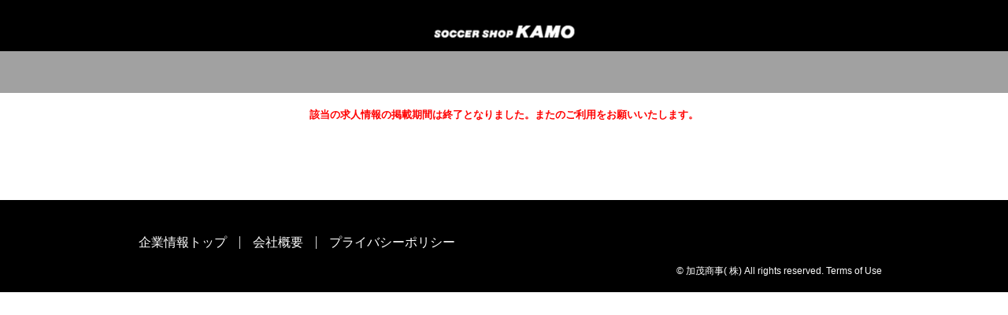

--- FILE ---
content_type: text/html;charset=UTF-8
request_url: https://recruit-sskamo.jp/job/-/info/detail/M0000077
body_size: 5123
content:
<!DOCTYPE html>

<html class="aui">
    <head>
        <meta charset="utf-8" />
        <meta name="robots" content="noindex,follow" />

        <script src="/js/jquery-1.11.1.min.js?t=20240823123000"></script>
        <script src="/js/viewport.js?t=20240823123000" type="text/javascript"></script>


        
        <div><div>
                <meta
                    http-equiv="Content-Type"
                    content="text/html; charset=UTF-8"
                />

                
                <meta http-equiv="Pragma" content="no-cache" />
                <meta http-equiv="Cache-Control" content="no-cache" />
            </div></div>
        <link href="/css/base_theme/base_theme.css?t=20240823123000" rel="stylesheet" type="text/css" />
        <link href="/css/kyujin_theme/custom.css?t=20240823123000" rel="stylesheet" type="text/css" />
        <link href="/css/job_apply_control/main.css?t=20240823123000" rel="stylesheet" type="text/css" />
        <link href="/css/base_theme/error.css?t=20240823123000" rel="stylesheet" type="text/css" />
        
        <title>求人応募</title>

        
        <script src="/-/top/js/kyujin.js?t=20240823123000"></script>
        <link href="/-/top/css/kyujin.css?t=20240823123000" rel="stylesheet" type="text/css" />


    </head>
    <body>
        
        
    
    <noscript>
        <iframe title="" src="//www.googletagmanager.com/ns.html?id=GTM-MHHTS2" height="0" width="0" style="display:none;visibility:hidden"></iframe>
    </noscript>
    <script>(function(w,d,s,l,i){w[l]=w[l]||[];w[l].push({'gtm.start':new Date().getTime(),event:'gtm.js'});var f=d.getElementsByTagName(s)[0],j=d.createElement(s),dl=l!='dataLayer'?'&l='+l:'';j.async=true;j.src='//www.googletagmanager.com/gtm.js?id='+i+dl;f.parentNode.insertBefore(j,f);})(window,document,'script','dataLayer','GTM-MHHTS2');</script>
    
    <noscript>
        <iframe title="" src="https://www.googletagmanager.com/ns.html?id=GTM-KPX3DMJN" height="0" width="0" style="display:none;visibility:hidden"></iframe>
    </noscript>
    <script>(function(w,d,s,l,i){w[l]=w[l]||[];w[l].push({'gtm.start':new Date().getTime(),event:'gtm.js'});var f=d.getElementsByTagName(s)[0],j=d.createElement(s),dl=l!='dataLayer'?'&l='+l:'';j.async=true;j.src='https://www.googletagmanager.com/gtm.js?id='+i+dl;f.parentNode.insertBefore(j,f);})(window,document,'script','dataLayer','GTM-KPX3DMJN');</script>


        <div class="container-fluid" id="wrapper">
            
            <header class="header">
    <div class="inner">
        <h1>
            <a href="/-/top/">
                <img src="/-/top/img/cmn_logo.png" alt="加茂商事株式会社">
            </a>
        </h1>
    </div>
</header>
        
            <div id="content">
                
                <div class="columns-1" id="main-content" role="main"></div>
                    <div class="layout row-fluid">
                        <div class="column column-only span12" id="column-1">
                            <div class="dropzone column-content-only" id="layout-column_column-1">
                                <div class="boundary static static-end borderless job-apply-control-portlet" id="p_p_id">
                                    <div class="borderless-container">
                                        <div class="body">
                                            <div class="pageid" style="height: 53px"></div>
                                            <div class="inner">
                                                
                                                <div class="publish_error alert alert-error">該当の求人情報の掲載期間は終了となりました。またのご利用をお願いいたします。</div>
                                                
                                                
                                            </div>
                                        </div>
                                    </div>
                                </div>
                            </div>
                        </div>
                    </div>
                </div>
            </div> 
            
            <footer class="footer">
    <div class="inner">
        <nav>
            <ul>
                <li>
                    <a href="https://www.sskamo.co.jp/" target="_blank">
                        <span>企業情報トップ</span>
                    </a>
                </li>
                <li>
                    <a href="https://www.sskamo.co.jp/company/profile/" target="_blank">
                        <span>会社概要</span>
                    </a>
                </li>
                <li>
                    <a href="https://www.sskamo.co.jp/s/pages/privacy.aspx" target="_blank">
                        <span>プライバシーポリシー</span>
                    </a>
                </li>
            </ul>
        </nav>
        <p class="copyright">© 加茂商事( 株) All rights reserved. Terms of Use</p>
    </div>
</footer>
        
        </div> 
    </body>
</html>


--- FILE ---
content_type: text/css
request_url: https://recruit-sskamo.jp/-/top/css/kyujin.css?t=20240823123000
body_size: 27570
content:
@charset "UTF-8";
/*===========================================================
[最近の更新]
2020/11/09 勤務地のレイアウトを修正しました。
===========================================================*/
* {
  font-family: "ヒラギノ角ゴ Pro W3", "Hiragino Kaku Gothic Pro", "メイリオ", "Meiryo", "ＭＳ Ｐゴシック", sans-serif; }

/*===========================================================
検索結果・募集詳細・応募入力の共通設定
===========================================================*/
/* ページ全体のレイアウト調整 */
@media screen and (max-width: 768px) {
  .inner {
    width: 94% !important; } }

/* 検索結果・○○○の募集詳細にあるh1の設定 */
/* 背景色 */
.pageid {
  background-color: #a1a1a1; }

/* テキスト */
.pageid h1 {
  /* color: #333; */ }

/* レイアウト調整 */
@media screen and (max-width: 768px) {
  .pageid h1 {
    font-size: 18px; } }

/* 検索結果・募集詳細にある「応募する」ボタン、応募入力にある「入力内容の確認」「この内容で応募する」ボタンの設定 */
/* 背景色・テキスト */
.button_application {
  background: #f74040;
  /* color: #333; */
  border: none; }

.button_application:hover {
  /* color: #ccc; */ }

/* レイアウト調整 */
@media screen and (max-width: 768px) {
  .button_application {
    height: 70px !important; } }

/* 検索結果・応募入力にある「詳細を見る」ボタンの設定 */
/* 背景色・テキスト */
.button_detail {
  background: #fff;
  border: 2px solid #f74040;
  color: #f74040;
  font-size: 12px !important; }

.button_detail:hover {
  color: #f74040; }

/* レイアウト調整 */
@media screen and (max-width: 768px) {
  .button_detail {
    font-size: 130% !important;
    height: 70px !important;
    margin: 10px 0 0 0 !important; }
  .result_box_cont_02 {
    padding-bottom: 60px; } }

/* 検索結果・応募入力にある応募先電話番号の設定 */
/* テキスト */
.tell_area p.tell_number,
.tell_area p.tell_number a {
  color: #f74040;
  text-decoration: none; }

/* 条件のtable(給与・勤務地など)の設定 */
/* 背景色・テキスト */
.table_style_01 th,
.table_style_02 th {
  background-color: #f1f1f1;
  color: #333; }

/* レイアウト調整 */
.table_style_01 th,
.table_style_01 td,
.table_style_02 th,
.table_style_02 td {
  line-height: 1.5; }

.table_style_01 th,
.table_style_02 th {
  min-width: 36px; }

.table_style_01 td,
.table_style_02 td {
  min-width: 100px; }

@media screen and (max-width: 768px) {
  .table_style_01 th,
  .table_style_01 td,
  .table_style_02 th,
  .table_style_02 td {
    padding: 20px 10px;
    font-size: 12px;
    height: 0 !important;
    vertical-align: baseline !important; } }

/* 元からあるパンくずリストの影を消す */
.aui .breadcrumb > li {
  text-shadow: none; }

/* 条件のレイアウト調整 */
.result_box_tag ul.tag {
  margin-top: 4px !important; }

.result_box_tag ul.tag li {
  padding: 0.4em;
  margin: 4px; }

.merit,
.competence,
.treatment {
  color: #a1a1a1 !important;
  font-weight: bold;
  background-color: #fff !important;
  border: 1px solid #a1a1a1 !important; }

/* 検索結果・応募入力のform_レイアウト調整 */
/* <label>の左にある緑色の丸を消す */
.circle {
  display: none; }

@media (max-width: 768px) {
  .whiteBox__ver1 {
    padding: 10px; }
  .acord .arrow_down,
  .mb_acord .arrow_down,
  .acord .arrow_up,
  .mb_acord .arrow_up {
    width: 10px;
    height: 10px;
    border-top: 2px solid #333;
    border-right: 2px solid #333; }
  .acord .arrow_down,
  .mb_acord .arrow_down {
    top: 5px; }
  .acord .arrow_up,
  .mb_acord .arrow_up {
    top: 10px; }
  .form_entry_layout .wrap_input .input_label {
    font-size: 24px; }
  .wrap_input .input_area .radio,
  .wrap_input .input_area .checkbox,
  .wrap_input .input_area .box label {
    font-size: 18px;
    display: block; }
  .wrap_input .input_area p,
  .wrap_input .input_area span,
  .btn_box_wrapout span {
    font-size: 18px; } }

/* 一部テキストの調整 */
.aui p,
pre,
address {
  color: #333;
  font-size: 14px; }

.tag li {
  font-size: 14px !important; }

/*===========================================================
検索結果のページ設定
===========================================================*/
/* 「全ての一覧」のテキスト設定 */
/* テキスト */
h1.search_headline {
  color: #333 !important; }

/* 求人の検索フォーム_テキスト設定 */
/* 「検索する」ボタンの背景色、テキストの設定 */
.button_search {
  background: #f74040;
  border: none;
  /* color: #333; */ }

.button_search:hover {
  /* color: #333; */ }

/* 求人の検索フォーム_レイアウト調整 */
.form_entry_layout .box {
  /* margin-top: 14px !important; */
  margin-top: 24px !important;
  margin-right: 24px !important; }

.form_entry_layout .box:first-child {
  margin-top: 0 !important; }

.form_entry_layout .box_ttl {
  margin-bottom: 4px !important; }

@media screen and (max-width: 768px) {
  .form_entry_layout .wrap_input .input_label {
    margin-bottom: 10px; }
  .form_entry_layout .box {
    margin-top: 14px !important;
    margin-right: 0 !important;
    padding: 10px 0; }
  .wrap_input .input_area .checkbox {
    padding: 10px 0; }
  .button_search {
    width: 100% !important;
    padding: 20px 0 !important; } }

/* 求人件数（○○件あり ○○～○○件を表示しています）の「○○件」部分の設定 */
/* テキスト */
.result_number > span > span {
  color: #ff9900; }

/* 「おすすめ！」求人の設定 */
/* 背景色・テキスト */
.result_pageid_status2 {
  background-color: #ff9900;
  /* color: #333; */ }

/* 求人原稿の検索結果＿見出しの設定 */
/* 背景色 */
.result_box_ttl {
  background-color: #f9f7f8; }

/* テキスト（標準） */
.result_box_ttl a {
  color: #ff5301; }

/* テキスト（カーソルホバー） */
.result_box_ttl a:hover {
  color: #ff5301; }

/* テキスト（アクティブ） */
.result_box_ttl a:active {
  color: #ff5301; }

/* テキスト（訪問済み） */
.result_box_ttl a:visited {
  color: #ff5301; }

/* 見出しのレイアウト調整 */
.result_box_ttl {
  height: auto;
  padding: 15px 16px 15px 21px; }

.result_pageid_ttl {
  float: none; }

h1.result_pageid_ttl {
  font-size: 15px;
  line-height: 1.5; }

.result_box_ttl_sub {
  float: none;
  font-size: 18px !important;
  line-height: 1.5;
  text-align: left; }

p.result_box_ttl_sub {
  width: auto;
  -ms-text-overflow: clip;
  -o-text-overflow: clip;
  text-overflow: clip;
  white-space: normal; }

@media screen and (max-width: 768px) {
  .result_box_ttl {
    padding: 10px; }
  p.result_box_ttl_sub {
    line-height: 1.5; } }

/* 画像ありの求人＿レイアウト調整 */
@media screen and (max-width: 768px) {
  .result_box_cont_01 .result_box_cont_left {
    margin-bottom: 10px; } }

/*===========================================================
募集詳細の設定
===========================================================*/
/* 募集詳細_「正社員・アルバイト・パート」などステータスの設定 */
/* 背景色・テキスト */
.pageid_status {
  background-color: #f74040 !important;
  /* color: #333 !important; */
  font-size: 14px; }

/* 「おすすめ！」求人の設定 */
/* 背景色・テキスト */
.pageid_status2 {
  background-color: #ff9900 !important;
  /* color: #333 !important; */
  font-size: 14px; }

/* 求人原稿サブタイトルの設定 */
/* テキスト */
.lead_area .lead_area_ttl {
  color: #333; }

/* 画像の枠の設定 */
/* 黄土色(#c9b793)から変更する */
div.slideshow-container,
a.thumb {
  /* background-color: #f2f2f2; */ }

/* 注目ポイントの設定 */
/* 見出しの背景色・テキスト */
.appeal_point .wrap_input {
  background-color: #a1a1a1; }

.appeal_point .wrap_input p {
  /* color: #333; */
  font-size: 16px; }

/* 内容の背景色・テキスト */
.appeal_point .wrap_input_item {
  background-color: #f9f7f8; }

.appeal_point .wrap_input_item p {
  font-size: 14px;
  color: #333; }

/* お仕事情報・応募情報の設定 */
/* 見出しの設定 */
.form_entry_head {
  border-bottom: 1px solid #333; }

.form_entry_head h2 {
  color: #333 !important; }

/* 応募先電話番号_テキスト */
.infoBox .infoBox_area .tell_number_detail,
.infoBox .infoBox_area .tell_number_detail a {
  color: #666;
  text-decoration: none; }

/* レイアウト調整 */
.infoBox .infoBox_label {
  width: 25%;
  padding-right: 2%;
  font-size: 110%;
  display: table-cell; }

div.slideshow-container {
  height: 350px;
  width: 461px; }

.aui .job-apply-control-portlet div.slideshow img {
  width: 439px;
  height: 327px; }

ul.thumbs li {
  padding: 0px 0px 10px 10px; }

.photo_area_detail {
  height: 350px; }

/*===========================================================
応募入力の設定
===========================================================*/
/* STEPの設定 */
/* 背景色 */
.step {
  background-color: #a1a1a1; }

/* 不要な背景色を透明にする */
.head-line_step,
.head-line_step_inactive {
  background: transparent; }

/* 現在のSTEP_テキスト色の設定 */
.head-line_step {
  /* color: #333; */ }

/* 現在のSTEP_数字の背景色・テキスト色の設定 */
.circle_head {
  background-color: #fff; }

.circle_head_number p {
  color: #333; }

/* 現在のSTEP_三角の色設定 */
.triangle:before,
.triangle:after {
  background-color: #fff; }

/* 現在のSTEP以外_テキスト色の設定 */
.head-line_step_inactive {
  color: rgba(255, 255, 255, 0.6); }

/* 現在のSTEP_数字の背景色・テキスト色の設定 */
.circle_head_inactive {
  background-color: transparent; }

.circle_head_number_inactive p {
  color: rgba(255, 255, 255, 0.6); }

/* 現在のSTEP以外_三角の色設定 */
.triangle_inactive:before,
.triangle_inactive:after {
  background-color: rgba(255, 255, 255, 0.6); }

/* 三角のレイアウト調整 */
.triangle:before,
.triangle:after,
.triangle_inactive:before,
.triangle_inactive:after {
  width: 50%;
  height: 2px;
  border: none; }

.triangle:before,
.triangle_inactive:before {
  -webkit-transform: rotate(45deg);
  -ms-transform: rotate(45deg);
  transform: rotate(45deg);
  right: 8px;
  top: 14px; }

.triangle:after,
.triangle_inactive:after {
  -webkit-transform: rotate(-45deg);
  -ms-transform: rotate(-45deg);
  transform: rotate(-45deg);
  bottom: 10px;
  right: 8px; }

/* 応募入力_「正社員・アルバイト・パート」などステータスの設定 */
/* 背景色・テキスト */
.box_style_01_ttl > div {
  background-color: #f74040 !important;
  /* color: #333; */
  font-size: 14px; }

/* 入力項目の「必須」の設定 */
/* 背景色・テキスト */
.badge-important {
  background-color: #ff9900 !important;
  /* color: #333 !important; */
  text-shadow: none !important; }

/* 内容確認_「←戻る」ボタンの設定 */
/* 背景色・テキスト */
.btn_box .return_left2 {
  background: #f1f1f1;
  color: #333;
  text-shadow: none;
  border: 1px solid #d7d7d7; }

.btn_box .return_left2:hover {
  background: #f1f1f1;
  color: #333; }

/* レイアウト調整 */
@media screen and (max-width: 768px) {
  .btn_box .return_left2 {
    margin-top: 80px !important; } }

/* 応募完了_「求人情報一覧へ」ボタンの設定 */
/* 背景色・テキスト */
.button_map {
  background: #f74040;
  border: none; }

a.btn_01.button_map {
  /* color: #333 !important; */ }

/* レイアウト調整 */
@media screen and (max-width: 768px) {
  .button_map {
    padding: 20px 0 !important;
    font-size: 18px;
    display: block !important; } }

/* 応募入力_全体のレイアウト調整 */
.box_style_01_catchcopy {
  margin-bottom: 18px !important; }

.lead_area.no_iamge {
  padding-left: 0; }

.lead_area.no_iamge .tell_area {
  margin-bottom: 18px; }

.lead_area_right.no_image {
  width: 280px; }

@media screen and (max-width: 768px) {
  .lead_area.no_iamge {
    overflow: visible; }
  .lead_area_right.no_image {
    width: 100%; }
  .lead_area.no_iamge .tell_area {
    width: 100%; }
  .lead_area.no_iamge .tell_area .tell {
    font-size: 18px; } }

/*===========================================================
headerの設定
===========================================================*/
/* 元からある余白を消す */
header {
  padding: 0; }

.aui h1 {
  margin: 0; }

/*===========================================================
footerの設定
===========================================================*/
/* 元からある余白を消す */
footer {
  padding: 0; }

/*===========================================================
検索結果のフォーム＿アコーディオンのレイアウト調整
===========================================================*/
.acord .arrow_down,
.pc_acord .arrow_down,
.acord .arrow_up,
.pc_acord .arrow_up {
  border-top: solid 2px #333;
  border-right: solid 2px #333;
  width: 16px;
  height: 16px; }

.acord .arrow_down,
.pc_acord .arrow_down {
  top: 0; }

@media screen and (max-width: 768px) {
  .form_entry_layout .box {
    padding: 0;
    margin-top: 0 !important; }
  .wrap_input .input_area .checkbox {
    padding: 0; }
  .form_entry_layout .box_ttl {
    margin-bottom: 0 !important; }
  .form_entry_layout .wrap_input .input_label {
    -webkit-box-sizing: border-box;
    box-sizing: border-box; }
  .form_entry_layout .acord .input_label,
  .form_entry_layout .mb_acord .input_label {
    width: 100%; } }

/*===========================================================
こだわり条件のレイアウト調整
===========================================================*/
.form_entry_layout .box_underline {
  float: none; }

.block_hero {
  overflow: hidden;
  padding-top: 65px; }
  @media (max-width: 767px) {
    .block_hero {
      padding-top: 45px; } }
  .block_hero h1 {
    margin: 0; }
  .block_hero img {
    vertical-align: bottom; }

.block_caption {
  margin-bottom: 30px; }
  .block_caption h2 {
    font-size: 130px;
    font-style: italic;
    line-height: 1;
    -webkit-transform: translateX(0.1em);
    -ms-transform: translateX(0.1em);
    transform: translateX(0.1em);
    letter-spacing: -0.075em; }
    @media (max-width: 767px) {
      .block_caption h2 {
        font-size: 50px;
        max-width: 400px;
        margin-left: auto;
        margin-right: auto; } }
  .block_caption p {
    font-size: 22px;
    color: #fff;
    max-width: 350px;
    margin-left: auto;
    margin-right: auto;
    margin-top: -1.5em;
    position: relative;
    z-index: 1; }
    @media (max-width: 767px) {
      .block_caption p {
        margin-top: -0.75em;
        font-size: 20px;
        width: 80%;
        max-width: 350px; } }
    .block_caption p span {
      display: block;
      position: relative;
      text-align: center;
      padding: 0.3em 0.3em 0.15em; }
      .block_caption p span:before {
        content: "";
        display: block;
        width: 100%;
        height: 100%;
        position: absolute;
        background: #000;
        -webkit-transform: skewX(-20deg);
        -ms-transform: skewX(-20deg);
        transform: skewX(-20deg);
        z-index: -1;
        top: 0;
        left: 0; }
  .block_caption_right h2 {
    text-align: right;
    -webkit-transform: translateX(0.1em);
    -ms-transform: translateX(0.1em);
    transform: translateX(0.1em); }

.btn_hover {
  display: block;
  position: relative;
  text-align: center; }
  .btn_hover img:nth-of-type(1) {
    opacity: 0;
    -webkit-transition: opacity 0.3s;
    -o-transition: opacity 0.3s;
    transition: opacity 0.3s;
    position: absolute;
    top: 0;
    left: 50%;
    -webkit-transform: translateX(-50%);
    -ms-transform: translateX(-50%);
    transform: translateX(-50%); }
  .btn_hover:hover img:nth-of-type(1) {
    opacity: 1; }

.inner {
  max-width: 1010px;
  padding-left: 15px;
  padding-right: 15px;
  margin-left: auto;
  margin-right: auto; }

.max_width {
  max-width: 1010px; }

.box_center {
  margin-left: auto;
  margin-right: auto; }

img {
  max-width: 100%; }

.va-bottom {
  vertical-align: bottom; }

.text-right {
  text-align: right; }

@media (max-width: 767px) {
  .js_nav_fixed header {
    position: fixed;
    top: 0;
    z-index: 999; }
  .js_nav_fixed .block_hero {
    margin-bottom: 77px; } }

body,
article,
footer,
.block_hero {
  -webkit-transition: opacity 0.5s, background 0.5s, -webkit-filter 0.5s;
  transition: opacity 0.5s, background 0.5s, -webkit-filter 0.5s;
  -o-transition: filter 0.5s, opacity 0.5s, background 0.5s;
  transition: filter 0.5s, opacity 0.5s, background 0.5s;
  transition: filter 0.5s, opacity 0.5s, background 0.5s, -webkit-filter 0.5s; }

@media (max-width: 767px) {
  body.js_show_nav {
    background: #000; }
    body.js_show_nav article,
    body.js_show_nav footer,
    body.js_show_nav .block_hero {
      -webkit-filter: blur(3px) brightness(50%);
      filter: blur(3px) brightness(50%);
      opacity: 0.5; }
    body.js_show_nav header button > span {
      -webkit-transform: rotate(180deg);
      -ms-transform: rotate(180deg);
      transform: rotate(180deg); }
      body.js_show_nav header button > span span:nth-of-type(1) {
        -webkit-transform: rotate(45deg);
        -ms-transform: rotate(45deg);
        transform: rotate(45deg);
        left: 0px;
        top: 10px; }
      body.js_show_nav header button > span span:nth-of-type(2) {
        opacity: 0; }
      body.js_show_nav header button > span span:nth-of-type(3) {
        -webkit-transform: rotate(-45deg);
        -ms-transform: rotate(-45deg);
        transform: rotate(-45deg);
        left: 0px;
        top: 10px; }
    body.js_show_nav header nav {
      opacity: 1;
      top: 45px;
      display: block; }
      body.js_show_nav header nav ul {
        display: block; }
    body.js_show_nav header .header_hit {
      height: 100vh; } }

@media (max-width: 767px) {
  .header nav {
    display: block;
    position: absolute;
    width: 100%;
    left: 0;
    top: -500px;
    background: rgba(0, 0, 0, 0.9);
    padding: 20px 15px 30px;
    -webkit-transition: top 0.4s cubic-bezier(0.455, 0.03, 0.515, 0.955), opacity 0.3s;
    -o-transition: top 0.4s cubic-bezier(0.455, 0.03, 0.515, 0.955), opacity 0.3s;
    transition: top 0.4s cubic-bezier(0.455, 0.03, 0.515, 0.955), opacity 0.3s; }
  .header ul {
    display: block; }
  .header li {
    text-align: center; }
    .header li a {
      display: block;
      padding: 1em;
      color: #fff; }
    .header li.entry_overray {
      position: relative; }
      .header li.entry_overray .entry_bg {
        top: 0.3em;
        right: auto;
        left: 50%;
        -webkit-transform: skewX(-20deg) translateX(-50%);
        -ms-transform: skewX(-20deg) translateX(-50%);
        transform: skewX(-20deg) translateX(-50%);
        height: 50px;
        width: 200px; } }

body header {
  -webkit-transition: top 0.5s;
  -o-transition: top 0.5s;
  transition: top 0.5s; }
  body header img {
    vertical-align: middle; }
  @media (max-width: 767px) {
    body header.header {
      position: fixed;
      top: 0;
      z-index: 999; } }
  body header .header_hit {
    display: block;
    height: 0;
    height: 50px;
    width: 100%;
    position: absolute;
    left: 0;
    top: 0;
    z-index: -1; }
  @media (max-width: 767px) {
    body header {
      position: fixed;
      width: 100%;
      height: 50px;
      background: #fff;
      padding: 0;
      -webkit-box-sizing: border-box;
      box-sizing: border-box; } }
  body header button {
    border: none;
    outline: none;
    background: #ff6600;
    width: 46px;
    height: 46px;
    padding: 0;
    position: absolute;
    right: 0px;
    top: 0;
    z-index: 10; }
    @media (max-width: 767px) {
      body header button > span {
        width: 24px;
        height: 24px;
        left: 12px;
        top: 11px; }
      body header button span {
        position: absolute;
        display: block;
        -webkit-transition: top 0.3s, left 0.3s, opacity 0.3s, -webkit-transform 0.3s;
        transition: top 0.3s, left 0.3s, opacity 0.3s, -webkit-transform 0.3s;
        -o-transition: transform 0.3s, top 0.3s, left 0.3s, opacity 0.3s;
        transition: transform 0.3s, top 0.3s, left 0.3s, opacity 0.3s;
        transition: transform 0.3s, top 0.3s, left 0.3s, opacity 0.3s, -webkit-transform 0.3s; }
        body header button span span {
          border-top: 2px solid #fff;
          width: 24px;
          height: 0;
          left: 0; }
          body header button span span:nth-of-type(1) {
            top: 4px; }
          body header button span span:nth-of-type(2) {
            top: 11px; }
          body header button span span:nth-of-type(3) {
            top: 18px; } }

body .header {
  width: 100%;
  height: 65px;
  background: #000;
  position: fixed;
  z-index: 10; }
  @media (max-width: 767px) {
    body .header {
      height: 46px; } }
  body .header a {
    text-decoration: none; }
    body .header a:hover, body .header a:active {
      text-decoration: none; }
  body .header h1 {
    line-height: 1;
    text-align: center;
    padding-top: 20px;
    margin: 0; }
    @media (max-width: 767px) {
      body .header h1 {
        padding-top: 3px;
        position: relative;
        z-index: 10; } }
    @media (max-width: 400px) {
      body .header h1 {
        padding-right: 45px; } }
    body .header h1 img {
      width: 190px; }
  body .header ul {
    display: none; }
  body .header .entry {
    position: absolute;
    right: 0;
    top: 0;
    width: 250px;
    height: 75px;
    overflow: hidden; }
    @media (max-width: 980px) {
      body .header .entry {
        height: 65px; } }
    @media (max-width: 767px) {
      body .header .entry {
        display: none; } }
    body .header .entry_bg {
      display: block;
      -webkit-transform: skewX(-20deg);
      -ms-transform: skewX(-20deg);
      transform: skewX(-20deg);
      background-color: #ff9600;
      width: 225px;
      height: 75px;
      position: absolute;
      right: 0;
      top: 0;
      -webkit-transition: background 0.3s;
      -o-transition: background 0.3s;
      transition: background 0.3s;
      z-index: 1; }
      @media (max-width: 980px) {
        body .header .entry_bg {
          height: 65px; } }
    body .header .entry_label {
      position: relative;
      z-index: 1;
      font-size: 36px;
      display: inline-block;
      padding: 0 0.5em; }
      @media (max-width: 1200px) {
        body .header .entry_label {
          font-size: 3vw; } }
      @media (max-width: 767px) {
        body .header .entry_label {
          font-size: 18px; } }
      body .header .entry_label:before, body .header .entry_label:after {
        content: "";
        display: block;
        position: absolute;
        width: 100%;
        height: 5px;
        bottom: 0;
        right: 5px;
        -webkit-transform: skewX(50deg);
        -ms-transform: skewX(50deg);
        transform: skewX(50deg);
        -webkit-transition: right 0.3s;
        -o-transition: right 0.3s;
        transition: right 0.3s; }
      body .header .entry_label:before {
        border-bottom: 1px solid #000; }
      body .header .entry_label:after {
        border-right: 1px solid #000; }
    body .header .entry a {
      text-align: center;
      display: block;
      color: #000;
      padding: 15px 0 0 15px;
      font-size: 36px;
      line-height: 1; }
      body .header .entry a:hover .entry_bg {
        background: #ff6600; }
      body .header .entry a:hover .entry_label:before, body .header .entry a:hover .entry_label:after {
        right: -5px; }

.aui .header h1 span {
  -webkit-transform: translateY(0.2em);
  -ms-transform: translateY(0.2em);
  transform: translateY(0.2em); }

body .footer {
  background: #000;
  padding: 30px 0 15px; }
  @media (max-width: 767px) {
    body .footer {
      padding: 20px 0 20px; } }
  body .footer .inner {
    position: relative;
    z-index: 1; }
  @media (max-width: 767px) {
    body .footer ul {
      text-align: center;
      margin-bottom: 15px; } }
  body .footer li {
    font-size: 16px;
    display: inline-block;
    line-height: 1; }
    body .footer li span {
      border-left: 1px solid #d4d4d4;
      padding: 0 1em;
      display: inline-block; }
      @media (max-width: 767px) {
        body .footer li span {
          border-left: none; } }
    body .footer li:nth-of-type(1) span {
      border-left: none; }
    @media (max-width: 767px) {
      body .footer li:nth-of-type(2) span {
        border-left: 1px solid #d4d4d4; } }
    body .footer li a {
      display: inline-block;
      color: #fff;
      padding: 1em 0;
      -webkit-transition: opacity 0.3s;
      -o-transition: opacity 0.3s;
      transition: opacity 0.3s; }
      body .footer li a:hover {
        opacity: 0.7; }
      @media (max-width: 767px) {
        body .footer li a {
          padding: 0.5em 0; } }
  body .footer .copyright {
    color: #fff;
    font-size: 12px;
    text-align: right; }
    @media (max-width: 767px) {
      body .footer .copyright {
        text-align: center; } }

.footer_totop {
  position: fixed;
  bottom: -100px;
  right: 15px;
  z-index: 1;
  -webkit-transition: bottom 0.3s;
  -o-transition: bottom 0.3s;
  transition: bottom 0.3s; }
  .footer_totop a:hover img {
    -webkit-transform: scale(1.05);
    -ms-transform: scale(1.05);
    transform: scale(1.05); }
  .footer_totop img {
    width: 85px;
    -webkit-transition: -webkit-transform 0.3s;
    transition: -webkit-transform 0.3s;
    -o-transition: transform 0.3s;
    transition: transform 0.3s;
    transition: transform 0.3s, -webkit-transform 0.3s; }
    @media (max-width: 767px) {
      .footer_totop img {
        width: 50px; } }

.js_nav_fixed .footer_totop {
  bottom: 50px; }
  @media (max-width: 767px) {
    .js_nav_fixed .footer_totop {
      bottom: 25px; } }

body .header {
  position: static; }

.aui footer a:visited, .aui footer a:active {
  color: #fff; }

.aui a {
  color: #ff6600; }
  .aui a:visited, .aui a:active {
    color: #ff6600; }

.result_box_ttl a {
  color: #ff6600; }
  .result_box_ttl a:active, .result_box_ttl a:visited {
    color: #ff6600; }

.button_detail {
  border-color: #000;
  color: #000;
  -webkit-transition: border 0.3s, color 0.3s;
  -o-transition: border 0.3s, color 0.3s;
  transition: border 0.3s, color 0.3s; }
  .button_detail:hover {
    border-color: #ff6600;
    color: #ff6600; }

.button_application {
  background: #000;
  -webkit-transition: background 0.3s;
  -o-transition: background 0.3s;
  transition: background 0.3s; }
  .button_application:hover {
    background: #ff6600; }

.button_search {
  background: #000;
  -webkit-transition: background 0.3s;
  -o-transition: background 0.3s;
  transition: background 0.3s; }
  .button_search:hover {
    background: #ff6600; }

div.pagination li a {
  -webkit-transition: background 0.3s;
  -o-transition: background 0.3s;
  transition: background 0.3s; }
  div.pagination li a:hover {
    background: #ff6600 !important; }

div.pagination li.active a {
  background: #000 !important;
  -webkit-transition: background 0.3s;
  -o-transition: background 0.3s;
  transition: background 0.3s; }
  div.pagination li.active a:hover {
    background: #ff6600 !important; }


--- FILE ---
content_type: text/css
request_url: https://recruit-sskamo.jp/css/job_apply_control/applyInterviewListSp.css
body_size: 3135
content:
div.interview_datetime_sp {
  background-color: #37474F;
  border-right: 1px #EEEEEE solid;
  display: table_cell;
  vertical-align: middle !important;
  position: relative;
  padding: 10px 15px 10px 15px; }

div.interview_datetime_sp p {
  color: #FFFFFF !important;
  font-size: 12px !important;
  line-height: 14px !important; }

div.interview_datetime_sp img {
  width: 34px !important;
  float: left !important;
  padding-top: 0px !important;
  margin-top: -10px !important;
  margin-left: -15px !important;
  padding-right: 5px !important; }

div.place_form {
  background-color: #B0BEC5;
  width: 99.85%; }

table.interview_table_sp {
  border-collapse: separate;
  border-radius: 2px;
  width: 100%;
  max-width: 100%;
  border: none !important;
  border-spacing: 0;
  table-layout: auto;
  padding: 10px; }
  table.interview_table_sp th, table.interview_table_sp td {
    padding: 20px; }

table.interview_table_sp th.interview_th_sp {
  background-color: #838383 !important;
  border-bottom: 2px #FFFFFF !important; }

table.interview_table_sp td.interview_td_sp {
  border-bottom: 2px #B0BEC5 !important;
  vertical-align: middle !important;
  color: #000000 !important;
  padding: 5px 0px 5px 10px;
  margin: 0px; }
  table.interview_table_sp td.interview_td_sp p {
    color: #000000 !important;
    font-size: 12px !important; }

table.interview_table_sp p.interview_text_th_sp {
  display: table_cell !important;
  line-height: 20px !important;
  padding: 20px !important;
  vertical-align: middle !important;
  color: #FFFFFF !important;
  font-size: 12px !important; }

table.interview_table_sp p.interview_text_td_sp {
  color: #000000 !important;
  font-size: 12px !important; }

table.interview_table.map_table {
  display: table !important;
  margin: 10px !important;
  width: 100% !important;
  border: 1px #E0E0E0 solid !important; }
  table.interview_table.map_table th {
    width: 20%; }
  table.interview_table.map_table td {
    width: 50%; }

table.interview_table.interview_table_confirm {
  display: table !important;
  width: 100% !important; }

#myModal {
  display: none; }

div.reserve {
  padding: 5px 10px;
  text-align: center !important;
  border-right: none; }

input.radio_reserve {
  display: none !important; }

span.span_reserve_sp {
  padding-top: 1%;
  padding-bottom: 1%; }

input.radio_reserve + span.span_reserve_sp {
  color: #FFFFFF;
  background-color: #FF0000;
  font-size: 12px; }

input.radio_reserve:checked + span.span_reserve_sp {
  color: #FFFFFF;
  background-color: #0000FF;
  font-size: 12px; }

@media (max-width: 767px) {
  div[id*="_mapWindow"] {
    width: 100% !important; }
    div[id*="_mapWindow"] [id*="_mapWindow_iframe_"] {
      width: 100% !important; } }



--- FILE ---
content_type: application/javascript
request_url: https://recruit-sskamo.jp/-/top/js/kyujin.js?t=20240823123000
body_size: 391
content:
$(function () {
	// 設定
	var prop = {
		// 個人情報の取り扱いページURL
		PRIVACY_POLICY: "https://www.sskamo.co.jp/s/pages/privacy.aspx"
	};


	// 個人情報の取り扱いリンクを設定する
	$(".aui .job-apply-control-portlet .form_entry_layout a.privacy_policy").attr("href", prop.PRIVACY_POLICY);
});
$(function () {
	$(".img_frame img").css('height', '146px');
});